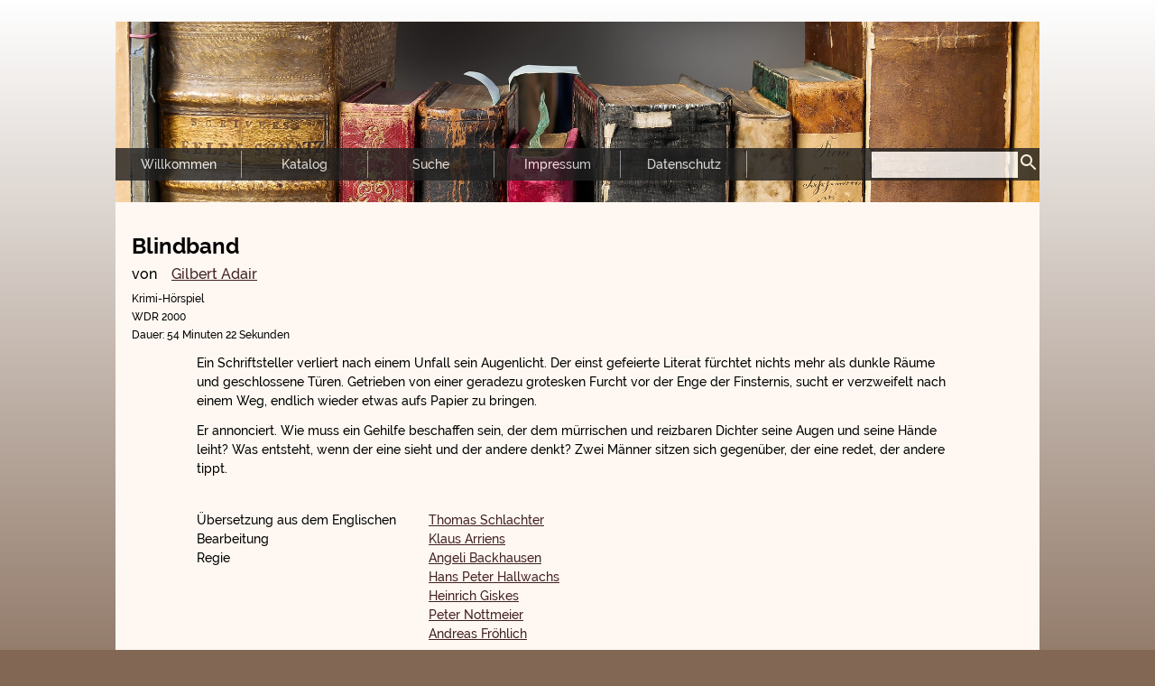

--- FILE ---
content_type: text/html; charset=UTF-8
request_url: https://valaquenta.de/pro/1314/Blindband
body_size: 1825
content:
<!DOCTYPE html>


<html>
    <head>
        <meta http-equiv="Content-Type" content="text/html;charset=UTF-8" />
        <title>Blindband ::: The Valaquenta Project ::: 2018</title>

        <link type="text/css" rel="stylesheet" href="/tvpng.css" />
    </head>

    <body class="production" onkeyup="navigate(event);">
        <div class="page">
            <div class="header">
                <!-- ?php getHeader($page, $pid); ? -->
            </div>
            <div class="navigation">
                <span class="menutext">Menü: </span>
                <span class="menu">
                    <a class="navi " href="/welcome">Willkommen</a>
                    <a class="navi " href="/catalog">Katalog</a>
                    <a class="navi " href="/search">Suche</a>
                    <a class="navi " href="/imprint">Impressum</a>
                    <a class="navi " href="/dataprotection">Datenschutz</a>
                </span>
                <form class="quicksearch" method="POST" action="/search"><input type="text" name="words" value="" /><button class="quicksearch" type="submit"><svg fill="#ffffff" height="24" viewBox="0 0 24 24" width="24" xmlns="http://www.w3.org/2000/svg"><path d="M15.5 14h-.79l-.28-.27C15.41 12.59 16 11.11 16 9.5 16 5.91 13.09 3 9.5 3S3 5.91 3 9.5 5.91 16 9.5 16c1.61 0 3.09-.59 4.23-1.57l.27.28v.79l5 4.99L20.49 19l-4.99-5zm-6 0C7.01 14 5 11.99 5 9.5S7.01 5 9.5 5 14 7.01 14 9.5 11.99 14 9.5 14z"/><path d="M0 0h24v24H0z" fill="none"/></svg></button></form>
            </div>
            <div class="content">
                <titleorname>Blindband</titleorname><proauthors>von&emsp;<a class="authorlink" href="/per/5338/Gilbert_Adair" title="geboren 1944 in Edinburgh, lebt als Schriftsteller und Kolumnist in London. Sein...">Gilbert Adair</a></proauthors><categoriestype>Krimi-Hörspiel</categoriestype><production>WDR 2000</production><duration>Dauer: 54 Minuten 22 Sekunden</duration><description><para>Ein Schriftsteller verliert nach einem Unfall sein Augenlicht. Der einst gefeierte Literat fürchtet nichts mehr als dunkle Räume und geschlossene Türen. Getrieben von einer geradezu grotesken Furcht vor der Enge der Finsternis, sucht er verzweifelt nach einem Weg, endlich wieder etwas aufs Papier zu bringen.</para><para>Er annonciert. Wie muss ein Gehilfe beschaffen sein, der dem mürrischen und reizbaren Dichter seine Augen und seine Hände leiht? Was entsteht, wenn der eine sieht und der andere denkt? Zwei Männer sitzen sich gegenüber, der eine redet, der andere tippt.</para><para></para></description><table><tr class="actor_1"><td class="act">Übersetzung aus dem Englischen</td><td class="actor"><a class="actorlink" href="/per/5339/Thomas_Schlachter" title=" ...">Thomas Schlachter</a></td></tr><tr class="actor_0"><td class="act">Bearbeitung</td><td class="actor"><a class="actorlink" href="/per/5340/Klaus_Arriens" title=" ...">Klaus Arriens</a></td></tr><tr class="actor_1"><td class="act">Regie</td><td class="actor"><a class="actorlink" href="/per/3418/Angeli_Backhausen" title=" ...">Angeli Backhausen</a></td></tr><tr class="actor_0"><td class="act"></td><td class="actor"><a class="actorlink" href="/per/26/Hans_Peter_Hallwachs" title="Jahrgang 1938, studierte an der Fritz-Kirchhoff-Schauspielschule in Berlin und s...">Hans Peter Hallwachs</a></td></tr><tr class="actor_1"><td class="act"></td><td class="actor"><a class="actorlink" href="/per/274/Heinrich_Giskes" title=" ...">Heinrich Giskes</a></td></tr><tr class="actor_0"><td class="act"></td><td class="actor"><a class="actorlink" href="/per/4505/Peter_Nottmeier" title=" ...">Peter Nottmeier</a></td></tr><tr class="actor_1"><td class="act"></td><td class="actor"><a class="actorlink" href="/per/2137/Andreas_Froehlich" title="wurde 1965 in Berlin geboren; bereits mit sieben Jahren begann er mit der Synchr...">Andreas Fröhlich</a></td></tr></table><collection></collection><end></end>            </div>
            <div class="footer">
				<table class="paging"><tr><td class="back">Vorheriger Titel<a class="inlinelink" href="/pro/1313/Eine_Wurst_fuer_Dr._Boll">Eine Wurst für Dr. Boll</a></td><td class="forward">Nächster Titel<a class="inlinelink" href="/pro/1315/Der_tote_Mann_und_der_Philosoph">Der tote Mann und der Philosoph</a></td></tr></table><script type="text/javascript">function navigate(event) {
if (event.keyCode == 37) window.location.href = "/pro/1313/Eine_Wurst_fuer_Dr._Boll";
if (event.keyCode == 39) window.location.href = "/pro/1315/Der_tote_Mann_und_der_Philosoph";
}</script>            </div>
        </div>
    </body>
</html>

